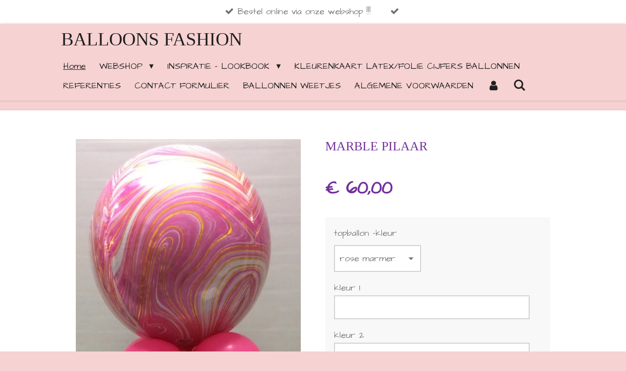

--- FILE ---
content_type: text/html; charset=UTF-8
request_url: https://www.balloons-fashion.be/product/6738459/marble-pilaar
body_size: 15100
content:
<!DOCTYPE html>
<html lang="nl">
    <head>
        <meta http-equiv="Content-Type" content="text/html; charset=utf-8">
        <meta name="viewport" content="width=device-width, initial-scale=1.0, maximum-scale=5.0">
        <meta http-equiv="X-UA-Compatible" content="IE=edge">
        <link rel="canonical" href="https://www.balloons-fashion.be/product/6738459/marble-pilaar">
        <link rel="sitemap" type="application/xml" href="https://www.balloons-fashion.be/sitemap.xml">
        <meta property="og:title" content="MARBLE PILAAR | Balloons Fashion">
        <meta property="og:url" content="https://www.balloons-fashion.be/product/6738459/marble-pilaar">
        <base href="https://www.balloons-fashion.be/">
        <meta name="description" property="og:description" content="Pilaar volledig bedekt met ballonnen en topballon gemarmerd /effen.">
                <script nonce="672b86f46e7a8893ca69a0760c413a82">
            
            window.JOUWWEB = window.JOUWWEB || {};
            window.JOUWWEB.application = window.JOUWWEB.application || {};
            window.JOUWWEB.application = {"backends":[{"domain":"jouwweb.nl","freeDomain":"jouwweb.site"},{"domain":"webador.com","freeDomain":"webadorsite.com"},{"domain":"webador.de","freeDomain":"webadorsite.com"},{"domain":"webador.fr","freeDomain":"webadorsite.com"},{"domain":"webador.es","freeDomain":"webadorsite.com"},{"domain":"webador.it","freeDomain":"webadorsite.com"},{"domain":"jouwweb.be","freeDomain":"jouwweb.site"},{"domain":"webador.ie","freeDomain":"webadorsite.com"},{"domain":"webador.co.uk","freeDomain":"webadorsite.com"},{"domain":"webador.at","freeDomain":"webadorsite.com"},{"domain":"webador.be","freeDomain":"webadorsite.com"},{"domain":"webador.ch","freeDomain":"webadorsite.com"},{"domain":"webador.ch","freeDomain":"webadorsite.com"},{"domain":"webador.mx","freeDomain":"webadorsite.com"},{"domain":"webador.com","freeDomain":"webadorsite.com"},{"domain":"webador.dk","freeDomain":"webadorsite.com"},{"domain":"webador.se","freeDomain":"webadorsite.com"},{"domain":"webador.no","freeDomain":"webadorsite.com"},{"domain":"webador.fi","freeDomain":"webadorsite.com"},{"domain":"webador.ca","freeDomain":"webadorsite.com"},{"domain":"webador.ca","freeDomain":"webadorsite.com"},{"domain":"webador.pl","freeDomain":"webadorsite.com"},{"domain":"webador.com.au","freeDomain":"webadorsite.com"},{"domain":"webador.nz","freeDomain":"webadorsite.com"}],"editorLocale":"nl-BE","editorTimezone":"Europe\/Amsterdam","editorLanguage":"nl","analytics4TrackingId":"G-E6PZPGE4QM","analyticsDimensions":[],"backendDomain":"www.jouwweb.nl","backendShortDomain":"jouwweb.nl","backendKey":"jouwweb-nl","freeWebsiteDomain":"jouwweb.site","noSsl":false,"build":{"reference":"dabeacf"},"linkHostnames":["www.jouwweb.nl","www.webador.com","www.webador.de","www.webador.fr","www.webador.es","www.webador.it","www.jouwweb.be","www.webador.ie","www.webador.co.uk","www.webador.at","www.webador.be","www.webador.ch","fr.webador.ch","www.webador.mx","es.webador.com","www.webador.dk","www.webador.se","www.webador.no","www.webador.fi","www.webador.ca","fr.webador.ca","www.webador.pl","www.webador.com.au","www.webador.nz"],"assetsUrl":"https:\/\/assets.jwwb.nl","loginUrl":"https:\/\/www.jouwweb.nl\/inloggen","publishUrl":"https:\/\/www.jouwweb.nl\/v2\/website\/1052359\/publish-proxy","adminUserOrIp":false,"pricing":{"plans":{"lite":{"amount":"700","currency":"EUR"},"pro":{"amount":"1200","currency":"EUR"},"business":{"amount":"2400","currency":"EUR"}},"yearlyDiscount":{"price":{"amount":"4800","currency":"EUR"},"ratio":0.17,"percent":"17%","discountPrice":{"amount":"4800","currency":"EUR"},"termPricePerMonth":{"amount":"2400","currency":"EUR"},"termPricePerYear":{"amount":"24000","currency":"EUR"}}},"hcUrl":{"add-product-variants":"https:\/\/help.jouwweb.nl\/hc\/nl\/articles\/28594307773201","basic-vs-advanced-shipping":"https:\/\/help.jouwweb.nl\/hc\/nl\/articles\/28594268794257","html-in-head":"https:\/\/help.jouwweb.nl\/hc\/nl\/articles\/28594336422545","link-domain-name":"https:\/\/help.jouwweb.nl\/hc\/nl\/articles\/28594325307409","optimize-for-mobile":"https:\/\/help.jouwweb.nl\/hc\/nl\/articles\/28594312927121","seo":"https:\/\/help.jouwweb.nl\/hc\/nl\/sections\/28507243966737","transfer-domain-name":"https:\/\/help.jouwweb.nl\/hc\/nl\/articles\/28594325232657","website-not-secure":"https:\/\/help.jouwweb.nl\/hc\/nl\/articles\/28594252935825"}};
            window.JOUWWEB.brand = {"type":"jouwweb","name":"JouwWeb","domain":"JouwWeb.nl","supportEmail":"support@jouwweb.nl"};
                    
                window.JOUWWEB = window.JOUWWEB || {};
                window.JOUWWEB.websiteRendering = {"locale":"nl-NL","timezone":"Europe\/Amsterdam","routes":{"api\/upload\/product-field":"\/_api\/upload\/product-field","checkout\/cart":"\/winkelwagen","payment":"\/bestelling-afronden\/:publicOrderId","payment\/forward":"\/bestelling-afronden\/:publicOrderId\/forward","public-order":"\/bestelling\/:publicOrderId","checkout\/authorize":"\/winkelwagen\/authorize\/:gateway","wishlist":"\/verlanglijst"}};
                                                    window.JOUWWEB.website = {"id":1052359,"locale":"nl-NL","enabled":true,"title":"Balloons Fashion","hasTitle":true,"roleOfLoggedInUser":null,"ownerLocale":"nl-BE","plan":"business","freeWebsiteDomain":"jouwweb.site","backendKey":"jouwweb-be","currency":"EUR","defaultLocale":"nl-NL","url":"https:\/\/www.balloons-fashion.be\/","homepageSegmentId":4058543,"category":"website","isOffline":false,"isPublished":true,"locales":["nl-NL"],"allowed":{"ads":false,"credits":true,"externalLinks":true,"slideshow":true,"customDefaultSlideshow":true,"hostedAlbums":true,"moderators":true,"mailboxQuota":10,"statisticsVisitors":true,"statisticsDetailed":true,"statisticsMonths":-1,"favicon":true,"password":true,"freeDomains":0,"freeMailAccounts":1,"canUseLanguages":false,"fileUpload":true,"legacyFontSize":false,"webshop":true,"products":-1,"imageText":false,"search":true,"audioUpload":true,"videoUpload":5000,"allowDangerousForms":false,"allowHtmlCode":true,"mobileBar":true,"sidebar":true,"poll":false,"allowCustomForms":true,"allowBusinessListing":true,"allowCustomAnalytics":true,"allowAccountingLink":true,"digitalProducts":true,"sitemapElement":false},"mobileBar":{"enabled":true,"theme":"accent","email":{"active":true,"value":"prisca_lebrun@hotmail.be"},"location":{"active":true,"value":"GILAINSTRAAT 56, tienen"},"phone":{"active":true,"value":"+32496717476"},"whatsapp":{"active":false},"social":{"active":false,"network":"facebook"}},"webshop":{"enabled":true,"currency":"EUR","taxEnabled":false,"taxInclusive":true,"vatDisclaimerVisible":false,"orderNotice":"<p>Indien u speciale wensen heeft kunt u deze doorgeven via het Opmerkingen-veld in de laatste stap.<\/p>","orderConfirmation":"<p>Bedankt voor uw bestelling.<\/p>\r\n<p>We spreken nog een afhaalmomentje hiervoor .<\/p>","freeShipping":false,"freeShippingAmount":"0.00","shippingDisclaimerVisible":false,"pickupAllowed":true,"couponAllowed":false,"detailsPageAvailable":true,"socialMediaVisible":true,"termsPage":null,"termsPageUrl":null,"extraTerms":null,"pricingVisible":true,"orderButtonVisible":true,"shippingAdvanced":false,"shippingAdvancedBackEnd":false,"soldOutVisible":true,"backInStockNotificationEnabled":false,"canAddProducts":true,"nextOrderNumber":253,"allowedServicePoints":[],"sendcloudConfigured":false,"sendcloudFallbackPublicKey":"a3d50033a59b4a598f1d7ce7e72aafdf","taxExemptionAllowed":true,"invoiceComment":null,"emptyCartVisible":false,"minimumOrderPrice":"10.00","productNumbersEnabled":false,"wishlistEnabled":false,"hideTaxOnCart":false},"isTreatedAsWebshop":true};                            window.JOUWWEB.cart = {"products":[],"coupon":null,"shippingCountryCode":null,"shippingChoice":null,"breakdown":[]};                            window.JOUWWEB.scripts = ["website-rendering\/webshop"];                        window.parent.JOUWWEB.colorPalette = window.JOUWWEB.colorPalette;
        </script>
                <title>MARBLE PILAAR | Balloons Fashion</title>
                                                                            <meta property="og:image" content="https&#x3A;&#x2F;&#x2F;primary.jwwb.nl&#x2F;public&#x2F;p&#x2F;u&#x2F;y&#x2F;temp-ormqhebwubahbpllphfv&#x2F;hwplyp&#x2F;img_52692jpg.jpg">
                                    <meta name="twitter:card" content="summary_large_image">
                        <meta property="twitter:image" content="https&#x3A;&#x2F;&#x2F;primary.jwwb.nl&#x2F;public&#x2F;p&#x2F;u&#x2F;y&#x2F;temp-ormqhebwubahbpllphfv&#x2F;hwplyp&#x2F;img_52692jpg.jpg">
                                                    <script src="https://plausible.io/js/script.manual.js" nonce="672b86f46e7a8893ca69a0760c413a82" data-turbo-track="reload" defer data-domain="shard9.jouwweb.nl"></script>
<link rel="stylesheet" type="text/css" href="https://gfonts.jwwb.nl/css?display=fallback&amp;family=Architects+Daughter%3A400%2C700%2C400italic%2C700italic" nonce="672b86f46e7a8893ca69a0760c413a82" data-turbo-track="dynamic">
<script src="https://assets.jwwb.nl/assets/build/website-rendering/nl-NL.js?bust=af8dcdef13a1895089e9" nonce="672b86f46e7a8893ca69a0760c413a82" data-turbo-track="reload" defer></script>
<script src="https://assets.jwwb.nl/assets/website-rendering/runtime.cee983c75391f900fb05.js?bust=4ce5de21b577bc4120dd" nonce="672b86f46e7a8893ca69a0760c413a82" data-turbo-track="reload" defer></script>
<script src="https://assets.jwwb.nl/assets/website-rendering/812.881ee67943804724d5af.js?bust=78ab7ad7d6392c42d317" nonce="672b86f46e7a8893ca69a0760c413a82" data-turbo-track="reload" defer></script>
<script src="https://assets.jwwb.nl/assets/website-rendering/main.5cc2a9179e0462270809.js?bust=47fa63093185ee0400ae" nonce="672b86f46e7a8893ca69a0760c413a82" data-turbo-track="reload" defer></script>
<link rel="preload" href="https://assets.jwwb.nl/assets/website-rendering/styles.c611799110a447e67981.css?bust=226f06dc4f39cd5a64cc" as="style">
<link rel="preload" href="https://assets.jwwb.nl/assets/website-rendering/fonts/icons-website-rendering/font/website-rendering.woff2?bust=bd2797014f9452dadc8e" as="font" crossorigin>
<link rel="preconnect" href="https://gfonts.jwwb.nl">
<link rel="stylesheet" type="text/css" href="https://assets.jwwb.nl/assets/website-rendering/styles.c611799110a447e67981.css?bust=226f06dc4f39cd5a64cc" nonce="672b86f46e7a8893ca69a0760c413a82" data-turbo-track="dynamic">
<link rel="preconnect" href="https://assets.jwwb.nl">
<link rel="stylesheet" type="text/css" href="https://primary.jwwb.nl/public/p/u/y/temp-ormqhebwubahbpllphfv/style.css?bust=1768824106" nonce="672b86f46e7a8893ca69a0760c413a82" data-turbo-track="dynamic">    </head>
    <body
        id="top"
        class="jw-is-no-slideshow jw-header-is-text jw-is-segment-product jw-is-frontend jw-is-no-sidebar jw-is-messagebar jw-is-no-touch-device jw-is-no-mobile"
                                    data-jouwweb-page="6738459"
                                                data-jouwweb-segment-id="6738459"
                                                data-jouwweb-segment-type="product"
                                                data-template-threshold="900"
                                                data-template-name="100-percent&#x7C;poisson"
                            itemscope
        itemtype="https://schema.org/Product"
    >
                                    <meta itemprop="url" content="https://www.balloons-fashion.be/product/6738459/marble-pilaar">
        <a href="#main-content" class="jw-skip-link">
            Ga direct naar de hoofdinhoud        </a>
        <div class="jw-background"></div>
        <div class="jw-body">
            <div class="jw-mobile-menu jw-mobile-is-text js-mobile-menu">
            <button
            type="button"
            class="jw-mobile-menu__button jw-mobile-toggle"
            aria-label="Open / sluit menu"
        >
            <span class="jw-icon-burger"></span>
        </button>
        <div class="jw-mobile-header jw-mobile-header--text">
        <a            class="jw-mobile-header-content"
                            href="/"
                        >
                                        <div class="jw-mobile-text">
                    <span style="color: #424242; font-size: 120%;"><span style="font-size: 85%; color: #202020;"><span style="font-size: 100%;"><span style="font-size: 150%;"> BALLOONS FASHION </span></span></span><span style="font-size: 100%;"> </span></span>                </div>
                    </a>
    </div>

        <a
        href="/winkelwagen"
        class="jw-mobile-menu__button jw-mobile-header-cart jw-mobile-header-cart--hidden jw-mobile-menu__button--dummy"
        aria-label="Bekijk winkelwagen"
    >
        <span class="jw-icon-badge-wrapper">
            <span class="website-rendering-icon-basket" aria-hidden="true"></span>
            <span class="jw-icon-badge hidden" aria-hidden="true"></span>
        </span>
    </a>
    
    </div>
    <div class="jw-mobile-menu-search jw-mobile-menu-search--hidden">
        <form
            action="/zoeken"
            method="get"
            class="jw-mobile-menu-search__box"
        >
            <input
                type="text"
                name="q"
                value=""
                placeholder="Zoeken..."
                class="jw-mobile-menu-search__input"
                aria-label="Zoeken"
            >
            <button type="submit" class="jw-btn jw-btn--style-flat jw-mobile-menu-search__button" aria-label="Zoeken">
                <span class="website-rendering-icon-search" aria-hidden="true"></span>
            </button>
            <button type="button" class="jw-btn jw-btn--style-flat jw-mobile-menu-search__button js-cancel-search" aria-label="Zoekopdracht annuleren">
                <span class="website-rendering-icon-cancel" aria-hidden="true"></span>
            </button>
        </form>
    </div>
            <div class="message-bar message-bar--accent"><div class="message-bar__container"><ul class="message-bar-usps"><li class="message-bar-usps__item"><i class="website-rendering-icon-ok"></i><span>Bestel online via onze webshop !!!</span></li><li class="message-bar-usps__item"><i class="website-rendering-icon-ok"></i><span></span></li></ul></div></div><div class="topmenu">
    <header>
        <div class="topmenu-inner js-topbar-content-container">
            <div class="jw-header-logo">
        <div
    class="jw-header jw-header-title-container jw-header-text jw-header-text-toggle"
    data-stylable="true"
>
    <a        id="jw-header-title"
        class="jw-header-title"
                    href="/"
            >
        <span style="color: #424242; font-size: 120%;"><span style="font-size: 85%; color: #202020;"><span style="font-size: 100%;"><span style="font-size: 150%;"> BALLOONS FASHION </span></span></span><span style="font-size: 100%;"> </span></span>    </a>
</div>
</div>
            <nav class="menu jw-menu-copy">
                <ul
    id="jw-menu"
    class="jw-menu jw-menu-horizontal"
            >
            <li
    class="jw-menu-item jw-menu-is-active"
>
        <a        class="jw-menu-link js-active-menu-item"
        href="/"                                            data-page-link-id="4058543"
                            >
                <span class="">
            Home        </span>
            </a>
                </li>
            <li
    class="jw-menu-item jw-menu-has-submenu"
>
        <a        class="jw-menu-link"
        href="/webshop"                                            data-page-link-id="6264048"
                            >
                <span class="">
            WEBSHOP        </span>
                    <span class="jw-arrow jw-arrow-toplevel"></span>
            </a>
                    <ul
            class="jw-submenu"
                    >
                            <li
    class="jw-menu-item"
>
        <a        class="jw-menu-link"
        href="/webshop/workshops"                                            data-page-link-id="30350009"
                            >
                <span class="">
            WORKSHOPS        </span>
            </a>
                </li>
                            <li
    class="jw-menu-item"
>
        <a        class="jw-menu-link"
        href="/webshop/welkomborden"                                            data-page-link-id="11291486"
                            >
                <span class="">
            WELKOMBORDEN        </span>
            </a>
                </li>
                            <li
    class="jw-menu-item"
>
        <a        class="jw-menu-link"
        href="/webshop/led-cijfers-verhuur"                                            data-page-link-id="14216183"
                            >
                <span class="">
            LED CIJFERS - VERHUUR        </span>
            </a>
                </li>
                            <li
    class="jw-menu-item"
>
        <a        class="jw-menu-link"
        href="/webshop/huur-onze-ballon-stands-frames"                                            data-page-link-id="23997658"
                            >
                <span class="">
            HUUR ONZE BALLON STANDS/FRAMES        </span>
            </a>
                </li>
                            <li
    class="jw-menu-item jw-menu-has-submenu"
>
        <a        class="jw-menu-link"
        href="/webshop/ballonnen-klik-op-het-pijltje"                                            data-page-link-id="28013111"
                            >
                <span class="">
            BALLONNEN - klik op het pijltje        </span>
                    <span class="jw-arrow"></span>
            </a>
                    <ul
            class="jw-submenu"
                    >
                            <li
    class="jw-menu-item"
>
        <a        class="jw-menu-link"
        href="/webshop/ballonnen-klik-op-het-pijltje/ballonnen-verjaardag"                                            data-page-link-id="9101491"
                            >
                <span class="">
            BALLONNEN - verjaardag        </span>
            </a>
                </li>
                            <li
    class="jw-menu-item"
>
        <a        class="jw-menu-link"
        href="/webshop/ballonnen-klik-op-het-pijltje/ballonnen-kids-thema-party"                                            data-page-link-id="9157548"
                            >
                <span class="">
            BALLONNEN - kids-thema party        </span>
            </a>
                </li>
                            <li
    class="jw-menu-item"
>
        <a        class="jw-menu-link"
        href="/webshop/ballonnen-klik-op-het-pijltje/ballonnen-communie-lentefeest"                                            data-page-link-id="9101493"
                            >
                <span class="">
            BALLONNEN - communie-lentefeest        </span>
            </a>
                </li>
                            <li
    class="jw-menu-item"
>
        <a        class="jw-menu-link"
        href="/webshop/ballonnen-klik-op-het-pijltje/ballonnen-huwelijk"                                            data-page-link-id="9101494"
                            >
                <span class="">
            BALLONNEN  - huwelijk        </span>
            </a>
                </li>
                            <li
    class="jw-menu-item"
>
        <a        class="jw-menu-link"
        href="/webshop/ballonnen-klik-op-het-pijltje/ballonnen-gender-reveal"                                            data-page-link-id="9137354"
                            >
                <span class="">
            BALLONNEN - gender reveal        </span>
            </a>
                </li>
                            <li
    class="jw-menu-item"
>
        <a        class="jw-menu-link"
        href="/webshop/ballonnen-klik-op-het-pijltje/ballonnen-baby"                                            data-page-link-id="9101508"
                            >
                <span class="">
            BALLONNEN - baby        </span>
            </a>
                </li>
                            <li
    class="jw-menu-item"
>
        <a        class="jw-menu-link"
        href="/webshop/ballonnen-klik-op-het-pijltje/ballonnen-jubileum"                                            data-page-link-id="9101498"
                            >
                <span class="">
            BALLONNEN - jubileum        </span>
            </a>
                </li>
                            <li
    class="jw-menu-item"
>
        <a        class="jw-menu-link"
        href="/webshop/ballonnen-klik-op-het-pijltje/ballonnen-liefde-valentijn"                                            data-page-link-id="12382294"
                            >
                <span class="">
            BALLONNEN- liefde / valentijn        </span>
            </a>
                </li>
                            <li
    class="jw-menu-item"
>
        <a        class="jw-menu-link"
        href="/webshop/ballonnen-klik-op-het-pijltje/ballonnen-geslaagd-graduation"                                            data-page-link-id="28297677"
                            >
                <span class="">
            BALLONNEN - geslaagd/graduation        </span>
            </a>
                </li>
                            <li
    class="jw-menu-item"
>
        <a        class="jw-menu-link"
        href="/webshop/ballonnen-klik-op-het-pijltje/ballonnen-winkels-bedrijven-events"                                            data-page-link-id="9459548"
                            >
                <span class="">
            BALLONNEN - winkels / bedrijven / events        </span>
            </a>
                </li>
                            <li
    class="jw-menu-item"
>
        <a        class="jw-menu-link"
        href="/webshop/ballonnen-klik-op-het-pijltje/ballonnen-diy-pakketjes"                                            data-page-link-id="10845930"
                            >
                <span class="">
            BALLONNEN - DIY  PAKKETJES        </span>
            </a>
                </li>
                            <li
    class="jw-menu-item"
>
        <a        class="jw-menu-link"
        href="/webshop/ballonnen-klik-op-het-pijltje/voorschot-waardebon"                                            data-page-link-id="9312926"
                            >
                <span class="">
            VOORSCHOT - WAARDEBON        </span>
            </a>
                </li>
                    </ul>
        </li>
                    </ul>
        </li>
            <li
    class="jw-menu-item jw-menu-has-submenu"
>
        <a        class="jw-menu-link"
        href="/inspiratie-lookbook"                                            data-page-link-id="9244355"
                            >
                <span class="">
            INSPIRATIE - LOOKBOOK        </span>
                    <span class="jw-arrow jw-arrow-toplevel"></span>
            </a>
                    <ul
            class="jw-submenu"
                    >
                            <li
    class="jw-menu-item"
>
        <a        class="jw-menu-link"
        href="/inspiratie-lookbook/welkomst-borden"                                            data-page-link-id="11291029"
                            >
                <span class="">
            WELKOMST BORDEN        </span>
            </a>
                </li>
                            <li
    class="jw-menu-item jw-menu-has-submenu"
>
        <a        class="jw-menu-link"
        href="/inspiratie-lookbook/ballonnen-per-soort-decoratie"                                            data-page-link-id="4058621"
                            >
                <span class="">
            BALLONNEN -per soort decoratie        </span>
                    <span class="jw-arrow"></span>
            </a>
                    <ul
            class="jw-submenu"
                    >
                            <li
    class="jw-menu-item"
>
        <a        class="jw-menu-link"
        href="/inspiratie-lookbook/ballonnen-per-soort-decoratie/bogen"                                            data-page-link-id="4058624"
                            >
                <span class="">
            BOGEN        </span>
            </a>
                </li>
                            <li
    class="jw-menu-item"
>
        <a        class="jw-menu-link"
        href="/inspiratie-lookbook/ballonnen-per-soort-decoratie/pilaren"                                            data-page-link-id="4058625"
                            >
                <span class="">
            PILAREN        </span>
            </a>
                </li>
                            <li
    class="jw-menu-item"
>
        <a        class="jw-menu-link"
        href="/inspiratie-lookbook/ballonnen-per-soort-decoratie/cijfer-pilaren"                                            data-page-link-id="4058633"
                            >
                <span class="">
            CIJFER PILAREN        </span>
            </a>
                </li>
                            <li
    class="jw-menu-item"
>
        <a        class="jw-menu-link"
        href="/inspiratie-lookbook/ballonnen-per-soort-decoratie/balloon-bouquets-gifts"                                            data-page-link-id="5868398"
                            >
                <span class="">
            BALLOON BOUQUETS - GIFTS        </span>
            </a>
                </li>
                            <li
    class="jw-menu-item jw-menu-has-submenu"
>
        <a        class="jw-menu-link"
        href="/inspiratie-lookbook/ballonnen-per-soort-decoratie/tafelstukjes"                                            data-page-link-id="4059158"
                            >
                <span class="">
            TAFELSTUKJES        </span>
                    <span class="jw-arrow"></span>
            </a>
                    <ul
            class="jw-submenu"
                    >
                            <li
    class="jw-menu-item"
>
        <a        class="jw-menu-link"
        href="/inspiratie-lookbook/ballonnen-per-soort-decoratie/tafelstukjes/mini-boompjes"                                            data-page-link-id="4059197"
                            >
                <span class="">
            MINI BOOMPJES        </span>
            </a>
                </li>
                            <li
    class="jw-menu-item"
>
        <a        class="jw-menu-link"
        href="/inspiratie-lookbook/ballonnen-per-soort-decoratie/tafelstukjes/andere"                                            data-page-link-id="4059200"
                            >
                <span class="">
            ANDERE        </span>
            </a>
                </li>
                    </ul>
        </li>
                            <li
    class="jw-menu-item jw-menu-has-submenu"
>
        <a        class="jw-menu-link"
        href="/inspiratie-lookbook/ballonnen-per-soort-decoratie/muurdecoraties-hoepels"                                            data-page-link-id="4059162"
                            >
                <span class="">
            MUURDECORATIES/HOEPELS        </span>
                    <span class="jw-arrow"></span>
            </a>
                    <ul
            class="jw-submenu"
                    >
                            <li
    class="jw-menu-item"
>
        <a        class="jw-menu-link"
        href="/inspiratie-lookbook/ballonnen-per-soort-decoratie/muurdecoraties-hoepels/bloemen"                                            data-page-link-id="4059166"
                            >
                <span class="">
            BLOEMEN        </span>
            </a>
                </li>
                            <li
    class="jw-menu-item"
>
        <a        class="jw-menu-link"
        href="/inspiratie-lookbook/ballonnen-per-soort-decoratie/muurdecoraties-hoepels/hoepels"                                            data-page-link-id="4059168"
                            >
                <span class="">
            HOEPELS        </span>
            </a>
                </li>
                    </ul>
        </li>
                            <li
    class="jw-menu-item jw-menu-has-submenu"
>
        <a        class="jw-menu-link"
        href="/inspiratie-lookbook/ballonnen-per-soort-decoratie/helium-ballonnen-1"                                            data-page-link-id="4897112"
                            >
                <span class="">
            HELIUM BALLONNEN        </span>
                    <span class="jw-arrow"></span>
            </a>
                    <ul
            class="jw-submenu"
                    >
                            <li
    class="jw-menu-item"
>
        <a        class="jw-menu-link"
        href="/inspiratie-lookbook/ballonnen-per-soort-decoratie/helium-ballonnen-1/heliumtrosjes"                                            data-page-link-id="4058662"
                            >
                <span class="">
            HELIUMTROSJES        </span>
            </a>
                </li>
                            <li
    class="jw-menu-item"
>
        <a        class="jw-menu-link"
        href="/inspiratie-lookbook/ballonnen-per-soort-decoratie/helium-ballonnen-1/folieballonnen"                                            data-page-link-id="4058645"
                            >
                <span class="">
            FOLIEBALLONNEN        </span>
            </a>
                </li>
                            <li
    class="jw-menu-item"
>
        <a        class="jw-menu-link"
        href="/inspiratie-lookbook/ballonnen-per-soort-decoratie/helium-ballonnen-1/cijfers-en-letters-shapes"                                            data-page-link-id="4058700"
                            >
                <span class="">
            CIJFERS EN LETTERS SHAPES        </span>
            </a>
                </li>
                            <li
    class="jw-menu-item"
>
        <a        class="jw-menu-link"
        href="/inspiratie-lookbook/ballonnen-per-soort-decoratie/helium-ballonnen-1/luchtballonnen"                                            data-page-link-id="4058871"
                            >
                <span class="">
            LUCHTBALLONNEN        </span>
            </a>
                </li>
                    </ul>
        </li>
                            <li
    class="jw-menu-item"
>
        <a        class="jw-menu-link"
        href="/inspiratie-lookbook/ballonnen-per-soort-decoratie/glossy-globes"                                            data-page-link-id="4058697"
                            >
                <span class="">
            GLOSSY GLOBES        </span>
            </a>
                </li>
                            <li
    class="jw-menu-item"
>
        <a        class="jw-menu-link"
        href="/inspiratie-lookbook/ballonnen-per-soort-decoratie/organic-style"                                            data-page-link-id="4058867"
                            >
                <span class="">
            ORGANIC STYLE        </span>
            </a>
                </li>
                            <li
    class="jw-menu-item"
>
        <a        class="jw-menu-link"
        href="/inspiratie-lookbook/ballonnen-per-soort-decoratie/figuren"                                            data-page-link-id="4058693"
                            >
                <span class="">
            FIGUREN        </span>
            </a>
                </li>
                            <li
    class="jw-menu-item"
>
        <a        class="jw-menu-link"
        href="/inspiratie-lookbook/ballonnen-per-soort-decoratie/ballonslingers"                                            data-page-link-id="4058643"
                            >
                <span class="">
            BALLONSLINGERS        </span>
            </a>
                </li>
                            <li
    class="jw-menu-item"
>
        <a        class="jw-menu-link"
        href="/inspiratie-lookbook/ballonnen-per-soort-decoratie/ballonwanden"                                            data-page-link-id="4058641"
                            >
                <span class="">
            BALLONWANDEN        </span>
            </a>
                </li>
                    </ul>
        </li>
                            <li
    class="jw-menu-item jw-menu-has-submenu"
>
        <a        class="jw-menu-link"
        href="/inspiratie-lookbook/ballonnen-per-thema"                                            data-page-link-id="4058701"
                            >
                <span class="">
            BALLONNEN - per thema        </span>
                    <span class="jw-arrow"></span>
            </a>
                    <ul
            class="jw-submenu"
                    >
                            <li
    class="jw-menu-item"
>
        <a        class="jw-menu-link"
        href="/inspiratie-lookbook/ballonnen-per-thema/thema-feestje"                                            data-page-link-id="5868148"
                            >
                <span class="">
            THEMA FEESTJE        </span>
            </a>
                </li>
                            <li
    class="jw-menu-item"
>
        <a        class="jw-menu-link"
        href="/inspiratie-lookbook/ballonnen-per-thema/baby-gender-reveal-doopfeest"                                            data-page-link-id="4058709"
                            >
                <span class="">
            BABY / GENDER REVEAL/DOOPFEEST        </span>
            </a>
                </li>
                            <li
    class="jw-menu-item jw-menu-has-submenu"
>
        <a        class="jw-menu-link"
        href="/inspiratie-lookbook/ballonnen-per-thema/huwelijk-jubileum"                                            data-page-link-id="4058703"
                            >
                <span class="">
            HUWELIJK / JUBILEUM        </span>
                    <span class="jw-arrow"></span>
            </a>
                    <ul
            class="jw-submenu"
                    >
                            <li
    class="jw-menu-item"
>
        <a        class="jw-menu-link"
        href="/inspiratie-lookbook/ballonnen-per-thema/huwelijk-jubileum/helium-ballonnen"                                            data-page-link-id="4062912"
                            >
                <span class="">
            HELIUM BALLONNEN        </span>
            </a>
                </li>
                            <li
    class="jw-menu-item"
>
        <a        class="jw-menu-link"
        href="/inspiratie-lookbook/ballonnen-per-thema/huwelijk-jubileum/pilaren-figuren-bogen"                                            data-page-link-id="4062921"
                            >
                <span class="">
            PILAREN/FIGUREN/BOGEN        </span>
            </a>
                </li>
                            <li
    class="jw-menu-item"
>
        <a        class="jw-menu-link"
        href="/inspiratie-lookbook/ballonnen-per-thema/huwelijk-jubileum/harten"                                            data-page-link-id="4062924"
                            >
                <span class="">
            HARTEN        </span>
            </a>
                </li>
                            <li
    class="jw-menu-item"
>
        <a        class="jw-menu-link"
        href="/inspiratie-lookbook/ballonnen-per-thema/huwelijk-jubileum/bruidsboeketjes"                                            data-page-link-id="4729343"
                            >
                <span class="">
            BRUIDSBOEKETJES        </span>
            </a>
                </li>
                            <li
    class="jw-menu-item"
>
        <a        class="jw-menu-link"
        href="/inspiratie-lookbook/ballonnen-per-thema/huwelijk-jubileum/tafelstukjes-2"                                            data-page-link-id="4646491"
                            >
                <span class="">
            TAFELSTUKJES        </span>
            </a>
                </li>
                            <li
    class="jw-menu-item"
>
        <a        class="jw-menu-link"
        href="/inspiratie-lookbook/ballonnen-per-thema/huwelijk-jubileum/muurdecoraties"                                            data-page-link-id="4096716"
                            >
                <span class="">
            MUURDECORATIES        </span>
            </a>
                </li>
                    </ul>
        </li>
                            <li
    class="jw-menu-item jw-menu-has-submenu"
>
        <a        class="jw-menu-link"
        href="/inspiratie-lookbook/ballonnen-per-thema/communie-lentefeest"                                            data-page-link-id="4058715"
                            >
                <span class="">
            COMMUNIE / LENTEFEEST        </span>
                    <span class="jw-arrow"></span>
            </a>
                    <ul
            class="jw-submenu"
                    >
                            <li
    class="jw-menu-item"
>
        <a        class="jw-menu-link"
        href="/inspiratie-lookbook/ballonnen-per-thema/communie-lentefeest/tros-ballonnen"                                            data-page-link-id="4060496"
                            >
                <span class="">
            TROS BALLONNEN        </span>
            </a>
                </li>
                            <li
    class="jw-menu-item"
>
        <a        class="jw-menu-link"
        href="/inspiratie-lookbook/ballonnen-per-thema/communie-lentefeest/pilaren-1"                                            data-page-link-id="4060500"
                            >
                <span class="">
            PILAREN        </span>
            </a>
                </li>
                            <li
    class="jw-menu-item"
>
        <a        class="jw-menu-link"
        href="/inspiratie-lookbook/ballonnen-per-thema/communie-lentefeest/tafelstukjes-1"                                            data-page-link-id="4060504"
                            >
                <span class="">
            TAFELSTUKJES        </span>
            </a>
                </li>
                            <li
    class="jw-menu-item"
>
        <a        class="jw-menu-link"
        href="/inspiratie-lookbook/ballonnen-per-thema/communie-lentefeest/muur-decoraties"                                            data-page-link-id="4060515"
                            >
                <span class="">
            MUUR DECORATIES        </span>
            </a>
                </li>
                    </ul>
        </li>
                            <li
    class="jw-menu-item"
>
        <a        class="jw-menu-link"
        href="/inspiratie-lookbook/ballonnen-per-thema/verjaardag"                                            data-page-link-id="4058711"
                            >
                <span class="">
            VERJAARDAG        </span>
            </a>
                </li>
                            <li
    class="jw-menu-item"
>
        <a        class="jw-menu-link"
        href="/inspiratie-lookbook/ballonnen-per-thema/opening-winkels-opendeurdag-evenement"                                            data-page-link-id="4058720"
                            >
                <span class="">
            OPENING WINKELS / OPENDEURDAG/EVENEMENT        </span>
            </a>
                </li>
                            <li
    class="jw-menu-item"
>
        <a        class="jw-menu-link"
        href="/inspiratie-lookbook/ballonnen-per-thema/bedrijfsfeesten-recepties"                                            data-page-link-id="4058717"
                            >
                <span class="">
            BEDRIJFSFEESTEN / RECEPTIES        </span>
            </a>
                </li>
                            <li
    class="jw-menu-item"
>
        <a        class="jw-menu-link"
        href="/inspiratie-lookbook/ballonnen-per-thema/pensioen"                                            data-page-link-id="7591741"
                            >
                <span class="">
            PENSIOEN        </span>
            </a>
                </li>
                            <li
    class="jw-menu-item"
>
        <a        class="jw-menu-link"
        href="/inspiratie-lookbook/ballonnen-per-thema/kerst-en-nieuwjaar"                                            data-page-link-id="4058735"
                            >
                <span class="">
            KERST EN NIEUWJAAR        </span>
            </a>
                </li>
                            <li
    class="jw-menu-item"
>
        <a        class="jw-menu-link"
        href="/inspiratie-lookbook/ballonnen-per-thema/halloween"                                            data-page-link-id="4058736"
                            >
                <span class="">
            HALLOWEEN        </span>
            </a>
                </li>
                            <li
    class="jw-menu-item"
>
        <a        class="jw-menu-link"
        href="/inspiratie-lookbook/ballonnen-per-thema/pasen"                                            data-page-link-id="4058738"
                            >
                <span class="">
            PASEN        </span>
            </a>
                </li>
                            <li
    class="jw-menu-item"
>
        <a        class="jw-menu-link"
        href="/inspiratie-lookbook/ballonnen-per-thema/sinterklaas"                                            data-page-link-id="4058739"
                            >
                <span class="">
            SINTERKLAAS        </span>
            </a>
                </li>
                            <li
    class="jw-menu-item"
>
        <a        class="jw-menu-link"
        href="/inspiratie-lookbook/ballonnen-per-thema/valentijn"                                            data-page-link-id="4068471"
                            >
                <span class="">
            VALENTIJN        </span>
            </a>
                </li>
                    </ul>
        </li>
                    </ul>
        </li>
            <li
    class="jw-menu-item"
>
        <a        class="jw-menu-link"
        href="/kleurenkaart-latex-folie-cijfers-ballonnen"                                            data-page-link-id="4968696"
                            >
                <span class="">
            KLEURENKAART LATEX/FOLIE CIJFERS BALLONNEN        </span>
            </a>
                </li>
            <li
    class="jw-menu-item"
>
        <a        class="jw-menu-link"
        href="/referenties-1"                                            data-page-link-id="4058747"
                            >
                <span class="">
            REFERENTIES        </span>
            </a>
                </li>
            <li
    class="jw-menu-item"
>
        <a        class="jw-menu-link"
        href="/contact-formulier"                                            data-page-link-id="4058798"
                            >
                <span class="">
            CONTACT FORMULIER        </span>
            </a>
                </li>
            <li
    class="jw-menu-item"
>
        <a        class="jw-menu-link"
        href="/ballonnen-weetjes"                                            data-page-link-id="11697072"
                            >
                <span class="">
            BALLONNEN   WEETJES        </span>
            </a>
                </li>
            <li
    class="jw-menu-item"
>
        <a        class="jw-menu-link"
        href="/algemene-voorwaarden"                                            data-page-link-id="11697064"
                            >
                <span class="">
            ALGEMENE VOORWAARDEN        </span>
            </a>
                </li>
            <li
    class="jw-menu-item"
>
        <a        class="jw-menu-link jw-menu-link--icon"
        href="/account"                                                            title="Account"
            >
                                <span class="website-rendering-icon-user"></span>
                            <span class="hidden-desktop-horizontal-menu">
            Account        </span>
            </a>
                </li>
            <li
    class="jw-menu-item jw-menu-search-item"
>
        <button        class="jw-menu-link jw-menu-link--icon jw-text-button"
                                                                    title="Zoeken"
            >
                                <span class="website-rendering-icon-search"></span>
                            <span class="hidden-desktop-horizontal-menu">
            Zoeken        </span>
            </button>
                
            <div class="jw-popover-container jw-popover-container--inline is-hidden">
                <div class="jw-popover-backdrop"></div>
                <div class="jw-popover">
                    <div class="jw-popover__arrow"></div>
                    <div class="jw-popover__content jw-section-white">
                        <form  class="jw-search" action="/zoeken" method="get">
                            
                            <input class="jw-search__input" type="text" name="q" value="" placeholder="Zoeken..." aria-label="Zoeken" >
                            <button class="jw-search__submit" type="submit" aria-label="Zoeken">
                                <span class="website-rendering-icon-search" aria-hidden="true"></span>
                            </button>
                        </form>
                    </div>
                </div>
            </div>
                        </li>
            <li
    class="jw-menu-item js-menu-cart-item jw-menu-cart-item--hidden"
>
        <a        class="jw-menu-link jw-menu-link--icon"
        href="/winkelwagen"                                                            title="Winkelwagen"
            >
                                    <span class="jw-icon-badge-wrapper">
                        <span class="website-rendering-icon-basket"></span>
                                            <span class="jw-icon-badge hidden">
                    0                </span>
                            <span class="hidden-desktop-horizontal-menu">
            Winkelwagen        </span>
            </a>
                </li>
    
    </ul>

    <script nonce="672b86f46e7a8893ca69a0760c413a82" id="jw-mobile-menu-template" type="text/template">
        <ul id="jw-menu" class="jw-menu jw-menu-horizontal jw-menu-spacing--mobile-bar">
                            <li
    class="jw-menu-item jw-menu-search-item"
>
                
                 <li class="jw-menu-item jw-mobile-menu-search-item">
                    <form class="jw-search" action="/zoeken" method="get">
                        <input class="jw-search__input" type="text" name="q" value="" placeholder="Zoeken..." aria-label="Zoeken">
                        <button class="jw-search__submit" type="submit" aria-label="Zoeken">
                            <span class="website-rendering-icon-search" aria-hidden="true"></span>
                        </button>
                    </form>
                </li>
                        </li>
                            <li
    class="jw-menu-item jw-menu-is-active"
>
        <a        class="jw-menu-link js-active-menu-item"
        href="/"                                            data-page-link-id="4058543"
                            >
                <span class="">
            Home        </span>
            </a>
                </li>
                            <li
    class="jw-menu-item jw-menu-has-submenu"
>
        <a        class="jw-menu-link"
        href="/webshop"                                            data-page-link-id="6264048"
                            >
                <span class="">
            WEBSHOP        </span>
                    <span class="jw-arrow jw-arrow-toplevel"></span>
            </a>
                    <ul
            class="jw-submenu"
                    >
                            <li
    class="jw-menu-item"
>
        <a        class="jw-menu-link"
        href="/webshop/workshops"                                            data-page-link-id="30350009"
                            >
                <span class="">
            WORKSHOPS        </span>
            </a>
                </li>
                            <li
    class="jw-menu-item"
>
        <a        class="jw-menu-link"
        href="/webshop/welkomborden"                                            data-page-link-id="11291486"
                            >
                <span class="">
            WELKOMBORDEN        </span>
            </a>
                </li>
                            <li
    class="jw-menu-item"
>
        <a        class="jw-menu-link"
        href="/webshop/led-cijfers-verhuur"                                            data-page-link-id="14216183"
                            >
                <span class="">
            LED CIJFERS - VERHUUR        </span>
            </a>
                </li>
                            <li
    class="jw-menu-item"
>
        <a        class="jw-menu-link"
        href="/webshop/huur-onze-ballon-stands-frames"                                            data-page-link-id="23997658"
                            >
                <span class="">
            HUUR ONZE BALLON STANDS/FRAMES        </span>
            </a>
                </li>
                            <li
    class="jw-menu-item jw-menu-has-submenu"
>
        <a        class="jw-menu-link"
        href="/webshop/ballonnen-klik-op-het-pijltje"                                            data-page-link-id="28013111"
                            >
                <span class="">
            BALLONNEN - klik op het pijltje        </span>
                    <span class="jw-arrow"></span>
            </a>
                    <ul
            class="jw-submenu"
                    >
                            <li
    class="jw-menu-item"
>
        <a        class="jw-menu-link"
        href="/webshop/ballonnen-klik-op-het-pijltje/ballonnen-verjaardag"                                            data-page-link-id="9101491"
                            >
                <span class="">
            BALLONNEN - verjaardag        </span>
            </a>
                </li>
                            <li
    class="jw-menu-item"
>
        <a        class="jw-menu-link"
        href="/webshop/ballonnen-klik-op-het-pijltje/ballonnen-kids-thema-party"                                            data-page-link-id="9157548"
                            >
                <span class="">
            BALLONNEN - kids-thema party        </span>
            </a>
                </li>
                            <li
    class="jw-menu-item"
>
        <a        class="jw-menu-link"
        href="/webshop/ballonnen-klik-op-het-pijltje/ballonnen-communie-lentefeest"                                            data-page-link-id="9101493"
                            >
                <span class="">
            BALLONNEN - communie-lentefeest        </span>
            </a>
                </li>
                            <li
    class="jw-menu-item"
>
        <a        class="jw-menu-link"
        href="/webshop/ballonnen-klik-op-het-pijltje/ballonnen-huwelijk"                                            data-page-link-id="9101494"
                            >
                <span class="">
            BALLONNEN  - huwelijk        </span>
            </a>
                </li>
                            <li
    class="jw-menu-item"
>
        <a        class="jw-menu-link"
        href="/webshop/ballonnen-klik-op-het-pijltje/ballonnen-gender-reveal"                                            data-page-link-id="9137354"
                            >
                <span class="">
            BALLONNEN - gender reveal        </span>
            </a>
                </li>
                            <li
    class="jw-menu-item"
>
        <a        class="jw-menu-link"
        href="/webshop/ballonnen-klik-op-het-pijltje/ballonnen-baby"                                            data-page-link-id="9101508"
                            >
                <span class="">
            BALLONNEN - baby        </span>
            </a>
                </li>
                            <li
    class="jw-menu-item"
>
        <a        class="jw-menu-link"
        href="/webshop/ballonnen-klik-op-het-pijltje/ballonnen-jubileum"                                            data-page-link-id="9101498"
                            >
                <span class="">
            BALLONNEN - jubileum        </span>
            </a>
                </li>
                            <li
    class="jw-menu-item"
>
        <a        class="jw-menu-link"
        href="/webshop/ballonnen-klik-op-het-pijltje/ballonnen-liefde-valentijn"                                            data-page-link-id="12382294"
                            >
                <span class="">
            BALLONNEN- liefde / valentijn        </span>
            </a>
                </li>
                            <li
    class="jw-menu-item"
>
        <a        class="jw-menu-link"
        href="/webshop/ballonnen-klik-op-het-pijltje/ballonnen-geslaagd-graduation"                                            data-page-link-id="28297677"
                            >
                <span class="">
            BALLONNEN - geslaagd/graduation        </span>
            </a>
                </li>
                            <li
    class="jw-menu-item"
>
        <a        class="jw-menu-link"
        href="/webshop/ballonnen-klik-op-het-pijltje/ballonnen-winkels-bedrijven-events"                                            data-page-link-id="9459548"
                            >
                <span class="">
            BALLONNEN - winkels / bedrijven / events        </span>
            </a>
                </li>
                            <li
    class="jw-menu-item"
>
        <a        class="jw-menu-link"
        href="/webshop/ballonnen-klik-op-het-pijltje/ballonnen-diy-pakketjes"                                            data-page-link-id="10845930"
                            >
                <span class="">
            BALLONNEN - DIY  PAKKETJES        </span>
            </a>
                </li>
                            <li
    class="jw-menu-item"
>
        <a        class="jw-menu-link"
        href="/webshop/ballonnen-klik-op-het-pijltje/voorschot-waardebon"                                            data-page-link-id="9312926"
                            >
                <span class="">
            VOORSCHOT - WAARDEBON        </span>
            </a>
                </li>
                    </ul>
        </li>
                    </ul>
        </li>
                            <li
    class="jw-menu-item jw-menu-has-submenu"
>
        <a        class="jw-menu-link"
        href="/inspiratie-lookbook"                                            data-page-link-id="9244355"
                            >
                <span class="">
            INSPIRATIE - LOOKBOOK        </span>
                    <span class="jw-arrow jw-arrow-toplevel"></span>
            </a>
                    <ul
            class="jw-submenu"
                    >
                            <li
    class="jw-menu-item"
>
        <a        class="jw-menu-link"
        href="/inspiratie-lookbook/welkomst-borden"                                            data-page-link-id="11291029"
                            >
                <span class="">
            WELKOMST BORDEN        </span>
            </a>
                </li>
                            <li
    class="jw-menu-item jw-menu-has-submenu"
>
        <a        class="jw-menu-link"
        href="/inspiratie-lookbook/ballonnen-per-soort-decoratie"                                            data-page-link-id="4058621"
                            >
                <span class="">
            BALLONNEN -per soort decoratie        </span>
                    <span class="jw-arrow"></span>
            </a>
                    <ul
            class="jw-submenu"
                    >
                            <li
    class="jw-menu-item"
>
        <a        class="jw-menu-link"
        href="/inspiratie-lookbook/ballonnen-per-soort-decoratie/bogen"                                            data-page-link-id="4058624"
                            >
                <span class="">
            BOGEN        </span>
            </a>
                </li>
                            <li
    class="jw-menu-item"
>
        <a        class="jw-menu-link"
        href="/inspiratie-lookbook/ballonnen-per-soort-decoratie/pilaren"                                            data-page-link-id="4058625"
                            >
                <span class="">
            PILAREN        </span>
            </a>
                </li>
                            <li
    class="jw-menu-item"
>
        <a        class="jw-menu-link"
        href="/inspiratie-lookbook/ballonnen-per-soort-decoratie/cijfer-pilaren"                                            data-page-link-id="4058633"
                            >
                <span class="">
            CIJFER PILAREN        </span>
            </a>
                </li>
                            <li
    class="jw-menu-item"
>
        <a        class="jw-menu-link"
        href="/inspiratie-lookbook/ballonnen-per-soort-decoratie/balloon-bouquets-gifts"                                            data-page-link-id="5868398"
                            >
                <span class="">
            BALLOON BOUQUETS - GIFTS        </span>
            </a>
                </li>
                            <li
    class="jw-menu-item jw-menu-has-submenu"
>
        <a        class="jw-menu-link"
        href="/inspiratie-lookbook/ballonnen-per-soort-decoratie/tafelstukjes"                                            data-page-link-id="4059158"
                            >
                <span class="">
            TAFELSTUKJES        </span>
                    <span class="jw-arrow"></span>
            </a>
                    <ul
            class="jw-submenu"
                    >
                            <li
    class="jw-menu-item"
>
        <a        class="jw-menu-link"
        href="/inspiratie-lookbook/ballonnen-per-soort-decoratie/tafelstukjes/mini-boompjes"                                            data-page-link-id="4059197"
                            >
                <span class="">
            MINI BOOMPJES        </span>
            </a>
                </li>
                            <li
    class="jw-menu-item"
>
        <a        class="jw-menu-link"
        href="/inspiratie-lookbook/ballonnen-per-soort-decoratie/tafelstukjes/andere"                                            data-page-link-id="4059200"
                            >
                <span class="">
            ANDERE        </span>
            </a>
                </li>
                    </ul>
        </li>
                            <li
    class="jw-menu-item jw-menu-has-submenu"
>
        <a        class="jw-menu-link"
        href="/inspiratie-lookbook/ballonnen-per-soort-decoratie/muurdecoraties-hoepels"                                            data-page-link-id="4059162"
                            >
                <span class="">
            MUURDECORATIES/HOEPELS        </span>
                    <span class="jw-arrow"></span>
            </a>
                    <ul
            class="jw-submenu"
                    >
                            <li
    class="jw-menu-item"
>
        <a        class="jw-menu-link"
        href="/inspiratie-lookbook/ballonnen-per-soort-decoratie/muurdecoraties-hoepels/bloemen"                                            data-page-link-id="4059166"
                            >
                <span class="">
            BLOEMEN        </span>
            </a>
                </li>
                            <li
    class="jw-menu-item"
>
        <a        class="jw-menu-link"
        href="/inspiratie-lookbook/ballonnen-per-soort-decoratie/muurdecoraties-hoepels/hoepels"                                            data-page-link-id="4059168"
                            >
                <span class="">
            HOEPELS        </span>
            </a>
                </li>
                    </ul>
        </li>
                            <li
    class="jw-menu-item jw-menu-has-submenu"
>
        <a        class="jw-menu-link"
        href="/inspiratie-lookbook/ballonnen-per-soort-decoratie/helium-ballonnen-1"                                            data-page-link-id="4897112"
                            >
                <span class="">
            HELIUM BALLONNEN        </span>
                    <span class="jw-arrow"></span>
            </a>
                    <ul
            class="jw-submenu"
                    >
                            <li
    class="jw-menu-item"
>
        <a        class="jw-menu-link"
        href="/inspiratie-lookbook/ballonnen-per-soort-decoratie/helium-ballonnen-1/heliumtrosjes"                                            data-page-link-id="4058662"
                            >
                <span class="">
            HELIUMTROSJES        </span>
            </a>
                </li>
                            <li
    class="jw-menu-item"
>
        <a        class="jw-menu-link"
        href="/inspiratie-lookbook/ballonnen-per-soort-decoratie/helium-ballonnen-1/folieballonnen"                                            data-page-link-id="4058645"
                            >
                <span class="">
            FOLIEBALLONNEN        </span>
            </a>
                </li>
                            <li
    class="jw-menu-item"
>
        <a        class="jw-menu-link"
        href="/inspiratie-lookbook/ballonnen-per-soort-decoratie/helium-ballonnen-1/cijfers-en-letters-shapes"                                            data-page-link-id="4058700"
                            >
                <span class="">
            CIJFERS EN LETTERS SHAPES        </span>
            </a>
                </li>
                            <li
    class="jw-menu-item"
>
        <a        class="jw-menu-link"
        href="/inspiratie-lookbook/ballonnen-per-soort-decoratie/helium-ballonnen-1/luchtballonnen"                                            data-page-link-id="4058871"
                            >
                <span class="">
            LUCHTBALLONNEN        </span>
            </a>
                </li>
                    </ul>
        </li>
                            <li
    class="jw-menu-item"
>
        <a        class="jw-menu-link"
        href="/inspiratie-lookbook/ballonnen-per-soort-decoratie/glossy-globes"                                            data-page-link-id="4058697"
                            >
                <span class="">
            GLOSSY GLOBES        </span>
            </a>
                </li>
                            <li
    class="jw-menu-item"
>
        <a        class="jw-menu-link"
        href="/inspiratie-lookbook/ballonnen-per-soort-decoratie/organic-style"                                            data-page-link-id="4058867"
                            >
                <span class="">
            ORGANIC STYLE        </span>
            </a>
                </li>
                            <li
    class="jw-menu-item"
>
        <a        class="jw-menu-link"
        href="/inspiratie-lookbook/ballonnen-per-soort-decoratie/figuren"                                            data-page-link-id="4058693"
                            >
                <span class="">
            FIGUREN        </span>
            </a>
                </li>
                            <li
    class="jw-menu-item"
>
        <a        class="jw-menu-link"
        href="/inspiratie-lookbook/ballonnen-per-soort-decoratie/ballonslingers"                                            data-page-link-id="4058643"
                            >
                <span class="">
            BALLONSLINGERS        </span>
            </a>
                </li>
                            <li
    class="jw-menu-item"
>
        <a        class="jw-menu-link"
        href="/inspiratie-lookbook/ballonnen-per-soort-decoratie/ballonwanden"                                            data-page-link-id="4058641"
                            >
                <span class="">
            BALLONWANDEN        </span>
            </a>
                </li>
                    </ul>
        </li>
                            <li
    class="jw-menu-item jw-menu-has-submenu"
>
        <a        class="jw-menu-link"
        href="/inspiratie-lookbook/ballonnen-per-thema"                                            data-page-link-id="4058701"
                            >
                <span class="">
            BALLONNEN - per thema        </span>
                    <span class="jw-arrow"></span>
            </a>
                    <ul
            class="jw-submenu"
                    >
                            <li
    class="jw-menu-item"
>
        <a        class="jw-menu-link"
        href="/inspiratie-lookbook/ballonnen-per-thema/thema-feestje"                                            data-page-link-id="5868148"
                            >
                <span class="">
            THEMA FEESTJE        </span>
            </a>
                </li>
                            <li
    class="jw-menu-item"
>
        <a        class="jw-menu-link"
        href="/inspiratie-lookbook/ballonnen-per-thema/baby-gender-reveal-doopfeest"                                            data-page-link-id="4058709"
                            >
                <span class="">
            BABY / GENDER REVEAL/DOOPFEEST        </span>
            </a>
                </li>
                            <li
    class="jw-menu-item jw-menu-has-submenu"
>
        <a        class="jw-menu-link"
        href="/inspiratie-lookbook/ballonnen-per-thema/huwelijk-jubileum"                                            data-page-link-id="4058703"
                            >
                <span class="">
            HUWELIJK / JUBILEUM        </span>
                    <span class="jw-arrow"></span>
            </a>
                    <ul
            class="jw-submenu"
                    >
                            <li
    class="jw-menu-item"
>
        <a        class="jw-menu-link"
        href="/inspiratie-lookbook/ballonnen-per-thema/huwelijk-jubileum/helium-ballonnen"                                            data-page-link-id="4062912"
                            >
                <span class="">
            HELIUM BALLONNEN        </span>
            </a>
                </li>
                            <li
    class="jw-menu-item"
>
        <a        class="jw-menu-link"
        href="/inspiratie-lookbook/ballonnen-per-thema/huwelijk-jubileum/pilaren-figuren-bogen"                                            data-page-link-id="4062921"
                            >
                <span class="">
            PILAREN/FIGUREN/BOGEN        </span>
            </a>
                </li>
                            <li
    class="jw-menu-item"
>
        <a        class="jw-menu-link"
        href="/inspiratie-lookbook/ballonnen-per-thema/huwelijk-jubileum/harten"                                            data-page-link-id="4062924"
                            >
                <span class="">
            HARTEN        </span>
            </a>
                </li>
                            <li
    class="jw-menu-item"
>
        <a        class="jw-menu-link"
        href="/inspiratie-lookbook/ballonnen-per-thema/huwelijk-jubileum/bruidsboeketjes"                                            data-page-link-id="4729343"
                            >
                <span class="">
            BRUIDSBOEKETJES        </span>
            </a>
                </li>
                            <li
    class="jw-menu-item"
>
        <a        class="jw-menu-link"
        href="/inspiratie-lookbook/ballonnen-per-thema/huwelijk-jubileum/tafelstukjes-2"                                            data-page-link-id="4646491"
                            >
                <span class="">
            TAFELSTUKJES        </span>
            </a>
                </li>
                            <li
    class="jw-menu-item"
>
        <a        class="jw-menu-link"
        href="/inspiratie-lookbook/ballonnen-per-thema/huwelijk-jubileum/muurdecoraties"                                            data-page-link-id="4096716"
                            >
                <span class="">
            MUURDECORATIES        </span>
            </a>
                </li>
                    </ul>
        </li>
                            <li
    class="jw-menu-item jw-menu-has-submenu"
>
        <a        class="jw-menu-link"
        href="/inspiratie-lookbook/ballonnen-per-thema/communie-lentefeest"                                            data-page-link-id="4058715"
                            >
                <span class="">
            COMMUNIE / LENTEFEEST        </span>
                    <span class="jw-arrow"></span>
            </a>
                    <ul
            class="jw-submenu"
                    >
                            <li
    class="jw-menu-item"
>
        <a        class="jw-menu-link"
        href="/inspiratie-lookbook/ballonnen-per-thema/communie-lentefeest/tros-ballonnen"                                            data-page-link-id="4060496"
                            >
                <span class="">
            TROS BALLONNEN        </span>
            </a>
                </li>
                            <li
    class="jw-menu-item"
>
        <a        class="jw-menu-link"
        href="/inspiratie-lookbook/ballonnen-per-thema/communie-lentefeest/pilaren-1"                                            data-page-link-id="4060500"
                            >
                <span class="">
            PILAREN        </span>
            </a>
                </li>
                            <li
    class="jw-menu-item"
>
        <a        class="jw-menu-link"
        href="/inspiratie-lookbook/ballonnen-per-thema/communie-lentefeest/tafelstukjes-1"                                            data-page-link-id="4060504"
                            >
                <span class="">
            TAFELSTUKJES        </span>
            </a>
                </li>
                            <li
    class="jw-menu-item"
>
        <a        class="jw-menu-link"
        href="/inspiratie-lookbook/ballonnen-per-thema/communie-lentefeest/muur-decoraties"                                            data-page-link-id="4060515"
                            >
                <span class="">
            MUUR DECORATIES        </span>
            </a>
                </li>
                    </ul>
        </li>
                            <li
    class="jw-menu-item"
>
        <a        class="jw-menu-link"
        href="/inspiratie-lookbook/ballonnen-per-thema/verjaardag"                                            data-page-link-id="4058711"
                            >
                <span class="">
            VERJAARDAG        </span>
            </a>
                </li>
                            <li
    class="jw-menu-item"
>
        <a        class="jw-menu-link"
        href="/inspiratie-lookbook/ballonnen-per-thema/opening-winkels-opendeurdag-evenement"                                            data-page-link-id="4058720"
                            >
                <span class="">
            OPENING WINKELS / OPENDEURDAG/EVENEMENT        </span>
            </a>
                </li>
                            <li
    class="jw-menu-item"
>
        <a        class="jw-menu-link"
        href="/inspiratie-lookbook/ballonnen-per-thema/bedrijfsfeesten-recepties"                                            data-page-link-id="4058717"
                            >
                <span class="">
            BEDRIJFSFEESTEN / RECEPTIES        </span>
            </a>
                </li>
                            <li
    class="jw-menu-item"
>
        <a        class="jw-menu-link"
        href="/inspiratie-lookbook/ballonnen-per-thema/pensioen"                                            data-page-link-id="7591741"
                            >
                <span class="">
            PENSIOEN        </span>
            </a>
                </li>
                            <li
    class="jw-menu-item"
>
        <a        class="jw-menu-link"
        href="/inspiratie-lookbook/ballonnen-per-thema/kerst-en-nieuwjaar"                                            data-page-link-id="4058735"
                            >
                <span class="">
            KERST EN NIEUWJAAR        </span>
            </a>
                </li>
                            <li
    class="jw-menu-item"
>
        <a        class="jw-menu-link"
        href="/inspiratie-lookbook/ballonnen-per-thema/halloween"                                            data-page-link-id="4058736"
                            >
                <span class="">
            HALLOWEEN        </span>
            </a>
                </li>
                            <li
    class="jw-menu-item"
>
        <a        class="jw-menu-link"
        href="/inspiratie-lookbook/ballonnen-per-thema/pasen"                                            data-page-link-id="4058738"
                            >
                <span class="">
            PASEN        </span>
            </a>
                </li>
                            <li
    class="jw-menu-item"
>
        <a        class="jw-menu-link"
        href="/inspiratie-lookbook/ballonnen-per-thema/sinterklaas"                                            data-page-link-id="4058739"
                            >
                <span class="">
            SINTERKLAAS        </span>
            </a>
                </li>
                            <li
    class="jw-menu-item"
>
        <a        class="jw-menu-link"
        href="/inspiratie-lookbook/ballonnen-per-thema/valentijn"                                            data-page-link-id="4068471"
                            >
                <span class="">
            VALENTIJN        </span>
            </a>
                </li>
                    </ul>
        </li>
                    </ul>
        </li>
                            <li
    class="jw-menu-item"
>
        <a        class="jw-menu-link"
        href="/kleurenkaart-latex-folie-cijfers-ballonnen"                                            data-page-link-id="4968696"
                            >
                <span class="">
            KLEURENKAART LATEX/FOLIE CIJFERS BALLONNEN        </span>
            </a>
                </li>
                            <li
    class="jw-menu-item"
>
        <a        class="jw-menu-link"
        href="/referenties-1"                                            data-page-link-id="4058747"
                            >
                <span class="">
            REFERENTIES        </span>
            </a>
                </li>
                            <li
    class="jw-menu-item"
>
        <a        class="jw-menu-link"
        href="/contact-formulier"                                            data-page-link-id="4058798"
                            >
                <span class="">
            CONTACT FORMULIER        </span>
            </a>
                </li>
                            <li
    class="jw-menu-item"
>
        <a        class="jw-menu-link"
        href="/ballonnen-weetjes"                                            data-page-link-id="11697072"
                            >
                <span class="">
            BALLONNEN   WEETJES        </span>
            </a>
                </li>
                            <li
    class="jw-menu-item"
>
        <a        class="jw-menu-link"
        href="/algemene-voorwaarden"                                            data-page-link-id="11697064"
                            >
                <span class="">
            ALGEMENE VOORWAARDEN        </span>
            </a>
                </li>
                            <li
    class="jw-menu-item"
>
        <a        class="jw-menu-link jw-menu-link--icon"
        href="/account"                                                            title="Account"
            >
                                <span class="website-rendering-icon-user"></span>
                            <span class="hidden-desktop-horizontal-menu">
            Account        </span>
            </a>
                </li>
            
                    </ul>
    </script>
            </nav>
        </div>
    </header>
</div>
<div class="wrapper">
    <div class="main-content">
        
<main id="main-content" class="block-content">
    <div data-section-name="content" class="jw-section jw-section-content jw-responsive">
        <div class="jw-strip jw-strip--default jw-strip--style-color jw-strip--primary jw-strip--color-default jw-strip--padding-start"><div class="jw-strip__content-container"><div class="jw-strip__content jw-responsive">    
                        <div
        class="product-page js-product-container"
        data-webshop-product="&#x7B;&quot;id&quot;&#x3A;6738459,&quot;title&quot;&#x3A;&quot;MARBLE&#x20;PILAAR&quot;,&quot;url&quot;&#x3A;&quot;&#x5C;&#x2F;product&#x5C;&#x2F;6738459&#x5C;&#x2F;marble-pilaar&quot;,&quot;variants&quot;&#x3A;&#x5B;&#x7B;&quot;id&quot;&#x3A;22760390,&quot;stock&quot;&#x3A;0,&quot;limited&quot;&#x3A;false,&quot;propertyValueIds&quot;&#x3A;&#x5B;&#x5D;&#x7D;&#x5D;,&quot;image&quot;&#x3A;&#x7B;&quot;id&quot;&#x3A;56276920,&quot;url&quot;&#x3A;&quot;https&#x3A;&#x5C;&#x2F;&#x5C;&#x2F;primary.jwwb.nl&#x5C;&#x2F;public&#x5C;&#x2F;p&#x5C;&#x2F;u&#x5C;&#x2F;y&#x5C;&#x2F;temp-ormqhebwubahbpllphfv&#x5C;&#x2F;img_52692jpg.jpg&quot;,&quot;width&quot;&#x3A;800,&quot;height&quot;&#x3A;2649&#x7D;,&quot;orderFromDetailsPage&quot;&#x3A;true&#x7D;"
        data-is-detail-view="1"
    >
                <div class="product-page__top">
            <h1 class="product-page__heading" itemprop="name">
                MARBLE PILAAR            </h1>
                                </div>
                                <div class="product-page__image-container">
                <div
                    class="image-gallery image-gallery--single-item"
                    role="group"
                    aria-roledescription="carousel"
                    aria-label="Productafbeeldingen"
                >
                    <div class="image-gallery__main">
                        <div
                            class="image-gallery__slides"
                            aria-live="polite"
                            aria-atomic="false"
                        >
                                                                                            <div
                                    class="image-gallery__slide-container"
                                    role="group"
                                    aria-roledescription="slide"
                                    aria-hidden="false"
                                    aria-label="1 van 1"
                                >
                                    <a
                                        class="image-gallery__slide-item"
                                        href="https://primary.jwwb.nl/public/p/u/y/temp-ormqhebwubahbpllphfv/hwplyp/img_52692jpg.jpg"
                                        data-width="965"
                                        data-height="3196"
                                        data-image-id="56276920"
                                        tabindex="0"
                                    >
                                        <div class="image-gallery__slide-image">
                                            <img
                                                                                                    itemprop="image"
                                                    alt="MARBLE&#x20;PILAAR"
                                                                                                src="https://primary.jwwb.nl/public/p/u/y/temp-ormqhebwubahbpllphfv/img_52692jpg.jpg?enable-io=true&enable=upscale&width=600"
                                                srcset="https://primary.jwwb.nl/public/p/u/y/temp-ormqhebwubahbpllphfv/hwplyp/img_52692jpg.jpg?enable-io=true&width=600 600w"
                                                sizes="(min-width: 900px) 50vw, 100vw"
                                                width="965"
                                                height="3196"
                                            >
                                        </div>
                                    </a>
                                </div>
                                                    </div>
                        <div class="image-gallery__controls">
                            <button
                                type="button"
                                class="image-gallery__control image-gallery__control--prev image-gallery__control--disabled"
                                aria-label="Vorige afbeelding"
                            >
                                <span class="website-rendering-icon-left-open-big"></span>
                            </button>
                            <button
                                type="button"
                                class="image-gallery__control image-gallery__control--next image-gallery__control--disabled"
                                aria-label="Volgende afbeelding"
                            >
                                <span class="website-rendering-icon-right-open-big"></span>
                            </button>
                        </div>
                    </div>
                                    </div>
            </div>
                <div class="product-page__container">
            <div itemprop="offers" itemscope itemtype="https://schema.org/Offer">
                                <meta itemprop="availability" content="https://schema.org/InStock">
                                                        <meta itemprop="price" content="60.00">
                    <meta itemprop="priceCurrency" content="EUR">
                    <div class="product-page__price-container">
                        <div class="product__price js-product-container__price">
                            <span class="product__price__price">€ 60,00</span>
                        </div>
                        <div class="product__free-shipping-motivator js-product-container__free-shipping-motivator"></div>
                    </div>
                                                </div>
                                        <div class="product-page__customization-container jw-element-form-well">
                                                                                    <div class="product-properties">
                                                                                        <div class="product__property product__property--selectbox">
    <label class="" for="jwFormUjbP7U_productField[610652]">topballon -kleur</label>        <div class="product__property-list jw-select">
        <select name="productField&#x5B;610652&#x5D;" class="jw-element-form-input-text&#x20;js-product-container__field&#x20;jw-select__input" data-field-id="610652" data-field-type="select" id="jwFormUjbP7U_productField&#x5B;610652&#x5D;" aria-describedby="jwFormUjbP7U_productField&#x5B;610652&#x5D;_description"><option value="rose&#x20;marmer" data-surcharge="0">rose marmer</option>
<option value="lilac&#x20;marmer" data-surcharge="0">lilac marmer</option>
<option value="blauw&#x20;marmer" data-surcharge="0">blauw marmer</option>
<option value="effen&#x20;goud" data-surcharge="0">effen goud</option>
<option value="effen&#x20;rose&#x20;gold" data-surcharge="0">effen rose gold</option>
<option value="effen&#x20;blauw" data-surcharge="0">effen blauw</option></select>    </div>
    <div class="product-field-error hidden"></div>
</div>
                                                    </div>
                                                                <div class="product-field-container js-product-field-container">
    <label class="" style="display: block;" for="jwFormkdSERx_productField[610653]">kleur 1</label>        <input type="text" maxlength="255" name="productField&#x5B;610653&#x5D;" class="jw-element-form-input-text&#x20;js-product-container__field" data-field-id="610653" data-field-type="text" id="jwFormkdSERx_productField&#x5B;610653&#x5D;" aria-describedby="jwFormkdSERx_productField&#x5B;610653&#x5D;_description" value="">    <div class="jw-element-form-help js-product-field-error hidden"></div>
</div>
                                            <div class="product-field-container js-product-field-container">
    <label class="" style="display: block;" for="jwForm46obA6_productField[610654]">kleur 2</label>        <input type="text" maxlength="255" name="productField&#x5B;610654&#x5D;" class="jw-element-form-input-text&#x20;js-product-container__field" data-field-id="610654" data-field-type="text" id="jwForm46obA6_productField&#x5B;610654&#x5D;" aria-describedby="jwForm46obA6_productField&#x5B;610654&#x5D;_description" value="">    <div class="jw-element-form-help js-product-field-error hidden"></div>
</div>
                                            <div class="product-field-container js-product-field-container">
    <label class="" style="display: block;" for="jwFormv2RQNn_productField[610655]">kleur 3</label>        <input type="text" maxlength="255" name="productField&#x5B;610655&#x5D;" class="jw-element-form-input-text&#x20;js-product-container__field" data-field-id="610655" data-field-type="text" id="jwFormv2RQNn_productField&#x5B;610655&#x5D;" aria-describedby="jwFormv2RQNn_productField&#x5B;610655&#x5D;_description" value="">    <div class="jw-element-form-help js-product-field-error hidden"></div>
</div>
                                            <div class="product-field-container js-product-field-container">
    <label class="" style="display: block;" for="jwFormLLuJHN_productField[610656]">afhaaldatum</label>        <input type="text" maxlength="255" name="productField&#x5B;610656&#x5D;" class="jw-element-form-input-text&#x20;js-product-container__field" data-field-id="610656" data-field-type="text" id="jwFormLLuJHN_productField&#x5B;610656&#x5D;" aria-describedby="jwFormLLuJHN_productField&#x5B;610656&#x5D;_description" value="">    <div class="jw-element-form-help js-product-field-error hidden"></div>
</div>
                                            <div class="product-field-container js-product-field-container">
    <label class="" style="display: block;" for="jwFormoKdrN4_productField[610657]">jouw tel nr</label>        <input type="text" maxlength="255" name="productField&#x5B;610657&#x5D;" class="jw-element-form-input-text&#x20;js-product-container__field" data-field-id="610657" data-field-type="text" id="jwFormoKdrN4_productField&#x5B;610657&#x5D;" aria-describedby="jwFormoKdrN4_productField&#x5B;610657&#x5D;_description" value="">    <div class="jw-element-form-help js-product-field-error hidden"></div>
</div>
                                            <div class="product-field-container js-product-field-container">
    <label class="" style="display: block;" for="jwFormPhNdxV_productField[610658]">opmerkingen</label>        <input type="text" maxlength="255" name="productField&#x5B;610658&#x5D;" class="jw-element-form-input-text&#x20;js-product-container__field" data-field-id="610658" data-field-type="text" id="jwFormPhNdxV_productField&#x5B;610658&#x5D;" aria-describedby="jwFormPhNdxV_productField&#x5B;610658&#x5D;_description" value="">    <div class="jw-element-form-help js-product-field-error hidden"></div>
</div>
                                                        </div>
                        <div class="product-page__button-container">
                                    <div
    class="product-quantity-input"
    data-max-shown-quantity="10"
    data-max-quantity="-1"
    data-product-variant-id="22760390"
    data-removable="false"
    >
    <label>
        <span class="product-quantity-input__label">
            Aantal        </span>
        <input
            min="1"
                        value="1"
            class="jw-element-form-input-text product-quantity-input__input"
            type="number"
                    />
        <select
            class="jw-element-form-input-text product-quantity-input__select hidden"
                    >
        </select>
    </label>
    </div>
                                <button
    type="button"
    class="jw-btn product__add-to-cart js-product-container__button jw-btn--size-medium"
    title="In&#x20;winkelwagen"
        >
    <span>In winkelwagen</span>
</button>
                            </div>
            <div class="product-page__button-notice hidden js-product-container__button-notice"></div>
            
                            <div class="product-page__description" itemprop="description">
                                        <p>Pilaar volledig bedekt met ballonnen en topballon gemarmerd /effen.</p>                </div>
                                                    <div class="product-page__social">
                    <div
    id="jw-element-"
    data-jw-element-id=""
        class="jw-tree-node jw-element jw-social-share jw-node-is-first-child jw-node-is-last-child"
>
    <div class="jw-element-social-share" style="text-align: left">
    <div class="share-button-container share-button-container--buttons-mini share-button-container--align-left jw-element-content">
                                                                <a
                    class="share-button share-button--facebook jw-element-social-share-button jw-element-social-share-button-facebook "
                                            href=""
                        data-href-template="http://www.facebook.com/sharer/sharer.php?u=[url]"
                                                            rel="nofollow noopener noreferrer"
                    target="_blank"
                >
                    <span class="share-button__icon website-rendering-icon-facebook"></span>
                    <span class="share-button__label">Delen</span>
                </a>
                                                                            <a
                    class="share-button share-button--twitter jw-element-social-share-button jw-element-social-share-button-twitter "
                                            href=""
                        data-href-template="http://x.com/intent/post?text=[url]"
                                                            rel="nofollow noopener noreferrer"
                    target="_blank"
                >
                    <span class="share-button__icon website-rendering-icon-x-logo"></span>
                    <span class="share-button__label">Deel</span>
                </a>
                                                                            <a
                    class="share-button share-button--linkedin jw-element-social-share-button jw-element-social-share-button-linkedin "
                                            href=""
                        data-href-template="http://www.linkedin.com/shareArticle?mini=true&amp;url=[url]"
                                                            rel="nofollow noopener noreferrer"
                    target="_blank"
                >
                    <span class="share-button__icon website-rendering-icon-linkedin"></span>
                    <span class="share-button__label">Share</span>
                </a>
                                                                                        <a
                    class="share-button share-button--whatsapp jw-element-social-share-button jw-element-social-share-button-whatsapp  share-button--mobile-only"
                                            href=""
                        data-href-template="whatsapp://send?text=[url]"
                                                            rel="nofollow noopener noreferrer"
                    target="_blank"
                >
                    <span class="share-button__icon website-rendering-icon-whatsapp"></span>
                    <span class="share-button__label">Delen</span>
                </a>
                                    </div>
    </div>
</div>                </div>
                    </div>
    </div>

    </div></div></div>
<div class="product-page__content">
    <div
    id="jw-element-152776828"
    data-jw-element-id="152776828"
        class="jw-tree-node jw-element jw-strip-root jw-tree-container jw-responsive jw-node-is-first-child jw-node-is-last-child"
>
    <div
    id="jw-element-343302168"
    data-jw-element-id="343302168"
        class="jw-tree-node jw-element jw-strip jw-tree-container jw-tree-container--empty jw-responsive jw-strip--default jw-strip--style-color jw-strip--color-default jw-strip--padding-both jw-node-is-first-child jw-strip--primary jw-node-is-last-child"
>
    <div class="jw-strip__content-container"><div class="jw-strip__content jw-responsive"></div></div></div></div></div>
            </div>
</main>
            </div>
    <footer class="block-footer">
    <div
        data-section-name="footer"
        class="jw-section jw-section-footer jw-responsive"
    >
                <div class="jw-strip jw-strip--default jw-strip--style-color jw-strip--primary jw-strip--color-default jw-strip--padding-both"><div class="jw-strip__content-container"><div class="jw-strip__content jw-responsive">            <div
    id="jw-element-213426232"
    data-jw-element-id="213426232"
        class="jw-tree-node jw-element jw-simple-root jw-tree-container jw-tree-container--empty jw-responsive jw-node-is-first-child jw-node-is-last-child"
>
    </div>                            <div class="jw-credits clear">
                    <div class="jw-credits-owner">
                        <div id="jw-footer-text">
                            <div class="jw-footer-text-content">
                                &copy; 2019 - 2026 Balloons Fashion                            </div>
                        </div>
                    </div>
                    <div class="jw-credits-right">
                                                                    </div>
                </div>
                    </div></div></div>    </div>
</footer>
</div>

            
<div class="jw-bottom-bar__container">
    </div>
<div class="jw-bottom-bar__spacer">
    </div>

            <div id="jw-variable-loaded" style="display: none;"></div>
            <div id="jw-variable-values" style="display: none;">
                                    <span data-jw-variable-key="background-color" class="jw-variable-value-background-color"></span>
                                    <span data-jw-variable-key="background" class="jw-variable-value-background"></span>
                                    <span data-jw-variable-key="font-family" class="jw-variable-value-font-family"></span>
                                    <span data-jw-variable-key="paragraph-color" class="jw-variable-value-paragraph-color"></span>
                                    <span data-jw-variable-key="paragraph-link-color" class="jw-variable-value-paragraph-link-color"></span>
                                    <span data-jw-variable-key="paragraph-font-size" class="jw-variable-value-paragraph-font-size"></span>
                                    <span data-jw-variable-key="heading-color" class="jw-variable-value-heading-color"></span>
                                    <span data-jw-variable-key="heading-link-color" class="jw-variable-value-heading-link-color"></span>
                                    <span data-jw-variable-key="heading-font-size" class="jw-variable-value-heading-font-size"></span>
                                    <span data-jw-variable-key="heading-font-family" class="jw-variable-value-heading-font-family"></span>
                                    <span data-jw-variable-key="menu-text-color" class="jw-variable-value-menu-text-color"></span>
                                    <span data-jw-variable-key="menu-text-link-color" class="jw-variable-value-menu-text-link-color"></span>
                                    <span data-jw-variable-key="menu-text-font-size" class="jw-variable-value-menu-text-font-size"></span>
                                    <span data-jw-variable-key="menu-font-family" class="jw-variable-value-menu-font-family"></span>
                                    <span data-jw-variable-key="menu-capitalize" class="jw-variable-value-menu-capitalize"></span>
                                    <span data-jw-variable-key="website-size" class="jw-variable-value-website-size"></span>
                                    <span data-jw-variable-key="heading-background" class="jw-variable-value-heading-background"></span>
                                    <span data-jw-variable-key="content-color" class="jw-variable-value-content-color"></span>
                                    <span data-jw-variable-key="accent-color" class="jw-variable-value-accent-color"></span>
                                    <span data-jw-variable-key="footer-color" class="jw-variable-value-footer-color"></span>
                                    <span data-jw-variable-key="footer-text-color" class="jw-variable-value-footer-text-color"></span>
                                    <span data-jw-variable-key="footer-text-link-color" class="jw-variable-value-footer-text-link-color"></span>
                                    <span data-jw-variable-key="footer-text-font-size" class="jw-variable-value-footer-text-font-size"></span>
                            </div>
        </div>
                            <script nonce="672b86f46e7a8893ca69a0760c413a82" type="application/ld+json">[{"@context":"https:\/\/schema.org","@type":"Organization","url":"https:\/\/www.balloons-fashion.be\/","name":"Balloons Fashion","logo":{"@type":"ImageObject","url":"https:\/\/primary.jwwb.nl\/public\/p\/u\/y\/temp-ormqhebwubahbpllphfv\/8lbkif\/image-27.png?enable-io=true&enable=upscale&height=60","width":60,"height":60},"email":"prisca_lebrun@hotmail.be","telephone":"+32496717476"}]</script>
                <script nonce="672b86f46e7a8893ca69a0760c413a82">window.JOUWWEB = window.JOUWWEB || {}; window.JOUWWEB.experiment = {"enrollments":{},"defaults":{"only-annual-discount-restart":"3months-50pct","ai-homepage-structures":"on","checkout-shopping-cart-design":"on","ai-page-wizard-ui":"on","payment-cycle-dropdown":"on","trustpilot-checkout":"widget","improved-homepage-structures":"on"}};</script>        <script nonce="672b86f46e7a8893ca69a0760c413a82">window.JOUWWEB.scripts.push("website-rendering/message-bar")</script>
<script nonce="672b86f46e7a8893ca69a0760c413a82">window.plausible = window.plausible || function() { (window.plausible.q = window.plausible.q || []).push(arguments) };plausible('pageview', { props: {website: 1052359 }});</script>                                </body>
</html>
